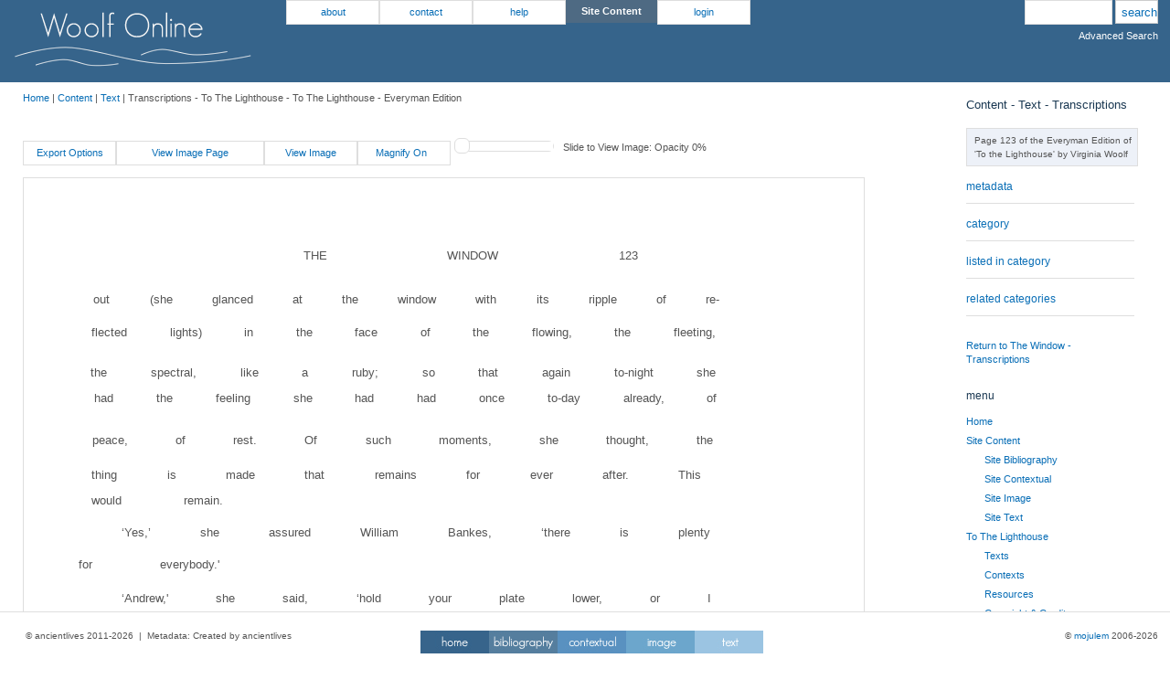

--- FILE ---
content_type: text/html
request_url: http://woolfonline.com/?node=content/text/transcriptions&project=1&parent=2&taxa=22&content=3920
body_size: 11050
content:

<!DOCTYPE html PUBLIC "-//W3C//DTD XHTML 1.0 Transitional//EN"
    "http://www.w3.org/TR/xhtml1/DTD/xhtml1-transitional.dtd">
<html xmlns="http://www.w3.org/1999/xhtml" lang="en" xml:lang="en">
<head>
    <title>mojulem - Woolf Online - Content - Text - Transcriptions</title>
    <meta http-equiv="Content-Type" content="text/html; charset=utf-8" />
    <meta http-equiv="X-UA-Compatible" content="IE=8" />
    <meta name="description" content="Woolf Online is a digital archive of Virginia Woolf's To the Lighthouse (1927)">
	<meta name="keywords" content="National Endowment for the Humanities, NEH">
	<meta name="author" content="Dr Nick Hayward">
    
	 <link href="assets/default/image.css" rel="stylesheet" type="text/css" media="screen" /><script type="text/javascript" src="assets/default/jquery-1.6.1.min.js"></script><script type="text/javascript" src="assets/default/jquery-rotate.js"></script><script type="text/javascript" src="assets/default/jquery-ui-1.8.5.custom.js"></script><script type="text/javascript" src="assets/default/jquery.ba-resize.min.js"></script><script type="text/javascript" src="assets/default/jquery.stretch.js"></script><script type="text/javascript" src="assets/default/jquery.tablesorter.js"></script><script type="text/javascript" src="assets/default/jquery.tablesorter.pager.js"></script><script type="text/javascript" src="assets/default/magnify.js"></script><script type="text/javascript" src="assets/default/mojulem-framework-default.js"></script><link href="assets/default/mojulem-framework-style.css" rel="stylesheet" type="text/css" media="screen" /><link href="assets/default/mojulem-framework.css" rel="stylesheet" type="text/css" media="screen" /><script type="text/javascript" src="assets/default/wz_jsgraphics.js"></script><link href="assets/ui/css/mojulem-framework-default/jquery-ui-1.8.5.custom.css" rel="stylesheet" type="text/css" media="screen" />	
</head>

<body>

<div id="container"  class="container_12">

<div id="header" class="header">

	<div id="logo" class="grid_2">
	<img src="assets/optional/images/woolf_logo1.png" alt="Woolf Online" title="Woolf Online" />	</div>
	<!--end of logo-->
	
	<div id="logo2" class="grid_2">
	<img src="assets/optional/images/woolf_logo2.png">
	</div>
	<!--end of logo2-->
	
		<div id="top_menu_left" class="grid_6 horizontal_menu">
	<ul><li><a title="about the site - further information" href="?node=about">about</a><ul><li><a title="site copyright provision and notice" href="?node=about/copyright">copyright</a></li><li><a title="how to cite Woolf Online" href="?node=about/cite_us">how to cite us</a></li><li><a title="Latest news for Woolf Online." href="?node=about/latest_news">latest news</a></li><li><a title="An overview and history of the Woolf Online project" href="?node=about/project_history">project history</a></li><li><a title="overview of project team and participants" href="?node=about/project_team">project team</a></li></ul></li><li><a title="contact details for the site" href="?node=contact">contact</a></li><li><a title="helpful information" href="?node=help">help</a><ul><li><a title="A quick overview of Woolf Online and its resources" href="?node=help/using_the_site">using the site</a></li><li><a title="User guide for Woolf Online." href="?node=help/user_guide">user guide</a></li></ul></li><li><b>site content</b><ul><li><a title="list all bibliographies for the site" href="?node=content/bibliography">site bibliography</a></li><li><a title="list all contextual content for the site" href="?node=content/contextual">site contextual</a></li><li><a title="list all image content, excluding contextual material, for the site" href="?node=content/image">site image</a></li><li><a title="list all text content, excluding contextual material, for the site" href="?node=content/text">site text</a></li></ul></li></ul>	<ul><li><a title="login page for user account" href="?node=login">login</a></li></ul>		</div>
		<!--end of menu_left-->
		
		<div id="search" class="grid_2">
<form id="search" name="input" action="?node=search_results" method="post">
<input class="search_query" type="text" title="use quotation marks to search for a specific phrase" name="search_query" />
<input class="search_submit" type="submit" value="search" />
</form>
<br/>
<ul>
<li id="adv_search"><a style="color:#ffffff;" href="?node=advanced_search" title="Use Advanced Search for further options">Advanced Search</a></li>
</ul>
</div>
<!--end of search-->

	</div>
	<!--end of header-->

<div class="clear">&nbsp;</div>

<div id="centre" class="grid_12 side_centre">

<div id="content" class="grid_10 node_content">

<div id="breadcrumbs" class="breadcrumbs">
<a href="./">Home</a>&nbsp;|&nbsp;<a href="?node=content">Content</a>&nbsp;|&nbsp;<a href="?node=content/text">Text</a>&nbsp;|&nbsp;Transcriptions&nbsp;-&nbsp;To The Lighthouse&nbsp;-&nbsp;To The Lighthouse&nbsp;-&nbsp;Everyman Edition</div>
<!--end of breadcrumbs -->

<div id="error" class="session_error">
<p>
</p>
</div>
<!-- end of error output -->

<script type="text/javascript" src="modules/plugins/text/text-viewer.js"></script><link href="modules/plugins/text/text-viewer.css" rel="stylesheet" type="text/css" media="screen" />   <p>&nbsp;</p><div class="horizontal_menu"><ul><li><a>Export Options</a><ul><li><a id="trans_export_html">HTML</a></li><li><a id="trans_export_txt">TXT</a></li><li><a id="trans_export_txt_notes">TXT without notes</a></li></ul></li><li><a style="width: 150px" target="_blank" title="Open image page in new window" href="?node=content/image/gallery&project=1&parent=2&taxa=22&content=1424">View Image Page</a></li><li><a id="imagelink" title="Show matching page image in modal window">View Image</a></li><li><a id="image_magnify" title="Magnify the page image">Magnify On&nbsp;&nbsp;</a></li></ul></div><span id="opacity" title="Move the slider to show the matching page image">Slide to View Image: Opacity 0%</span><span id="trans-slider" class="grid_3"></span><div class="break">&nbsp;</div>
	<div id="ocr">
	<div id="ocr_image">
	<div id="image_frame" class="zoom_off">
    <div id="image_viewer">
	<img src="files/3920.jpg" usemap="#ocrmap" realwidth="1254" realheight="2048"/>
	<map id="ocrmap" name="ocrmap">
	</map>
	</div>
	</div>
	</div><div id="ocr_trans" filename="TTL-E_126"><div class="ocr_page" bbox="0 0 1254 2048; image TTL-E_126.jpg"><span class="ocr_line" bbox="405.7058924025848 109.21006697967273 1078.3697579488035 147.8487224418576" id="box0" original="box0">THE WINDOW 123</span><span class="ocr_line" bbox="92 174 1081 220" id="box1" original="box1">out (she glanced at the window with its ripple of re-</span><span class="ocr_line" bbox="89 224 1079 268" id="box2" original="box2">flected lights) in the face of the flowing, the fleeting,</span><span class="ocr_line" bbox="87.81512270053895 283.0573783041048 1081.8823495912952 328.7212438503233" id="box3" original="box3">the spectral, like a ruby; so that again to-night she</span><span class="ocr_line" bbox="93.08403026356416 321.7226720216895 1081.8823495912952 374.4117476519416" id="box4" original="box4">had the feeling she had had once to-day already, of</span><span class="ocr_line" bbox="91.32772774255577 384.94956277799207 1083.6386521123036 425.3445207611853" id="box5" original="box5">peace, of rest. Of such moments, she thought, the</span><span class="ocr_line" bbox="89.57142522154736 435.88233588723574 1069.5882319442364 467.495781265387" id="box6" original="box6">thing is made that remains for ever after. This</span><span class="ocr_line" bbox="89.57142522154736 474.52093775132124 372.3361311039003 520.1848032975397" id="box7" original="box7">would remain.</span><p class="ocr_par"></p><span class="ocr_line" bbox="135 522 1082 564" id="box8" original="box8">‘Yes,’ she assured William Bankes, ‘there is plenty</span><span class="ocr_line" bbox="70 570 375 618" id="box9" original="box9">for everybody.'</span><span class="ocr_line" bbox="135 621 1081 663" id="box10" original="box10">‘Andrew,' she said, ‘hold your plate lower, or I</span><span class="ocr_line" bbox="74 671 1082 717" id="box11" original="box11">shall spill it.’ (The Bœuf en Daube was a perfect</span><span class="ocr_line" bbox="79 720 1080 764" id="box12" original="box12">triumph.) Here, she felt, putting the spoon down,</span><span class="ocr_line" bbox="68 768 1080 816" id="box13" original="box13">was the still space that lies about the heart of things,</span><span class="ocr_line" bbox="53 806 1083 868" id="box14" original="box14">where one could move or rest; could wait now (they</span><span class="ocr_line" bbox="40 865 1083 920" id="box15" original="box15">were all helped) listening; could then, like a hawk</span><span class="ocr_line" bbox="51 905 1082 968" id="box16" original="box16">which lapses suddenly from its high station, flaunt</span><span class="ocr_line" bbox="59 965 1082 1018" id="box17" original="box17">and sink on laughter easily, resting her whole weight</span><span class="ocr_line" bbox="86.05882017953056 1027.7296606111927 1090.6638621963373 1062.8557110313607" id="box18" original="box18">upon what at the other end of the table her husband</span><span class="ocr_line" bbox="64 1066 1082 1112" id="box19" original="box19">was saying about the square root of one thousand</span><span class="ocr_line" bbox="80.78991261650535 1122.5966350010463 1083.6386521123036 1164.747895505248" id="box20" original="box20">two hundred and fifty-three, which happened to be</span><span class="ocr_line" bbox="91.32772774255577 1171.7731055892816 737.6470554736483 1217.4369711355" id="box21" original="box21">the number on his railway ticket.</span><h3><p class="ocr_par"></p><span class="ocr_line" bbox="132 1215 1082 1257" id="box22" original="box22">What did it all mean? To this day she had no</span></h3><h3><span class="ocr_line" bbox="61 1252 1082 1312" id="box23" original="box23">notion. A square root? What was that? Her</span></h3><h3><span class="ocr_line" bbox="66 1309 1082 1378" id="box24" original="box24">sons knew. She leant on them; on cubes and square</span></h3><span class="ocr_line" bbox="96.59663530558097 1377.2604335496405 1076.61344202827 1428.1932066588843" id="box25" original="box25">roots; that was what they were talking about now;</span><span class="ocr_line" bbox="77.25069611813842 1431.6792806417 1092.3935532609955 1477.3431461879184" id="box26" original="box26">on Voltaire and Madame de Staël; on the character</span><span class="ocr_line" bbox="91.32772774255577 1472.0743190220423 1087.1512571543203 1526.5196971733028" id="box27" original="box27">of Napoleon; on the French system of land tenure;</span><h3><span class="ocr_line" bbox="96.59663530558097 1514.252110585445 1076.61344202827 1561.672278652672" id="box28" original="box28">on Lord Rosebery; on Creevey’s Memoirs: she let it</span></h3><h3><span class="ocr_line" bbox="60 1560 1082 1611" id="box29" original="box29">uphold her and sustain her, this admirable fabric of</span></h3><span class="ocr_line" bbox="91.32772774255577 1610.8487492409072 1083.6386521123036 1654.7563122661172" id="box30" original="box30">the masculine intelligence, which ran up and down,</span><span class="ocr_line" bbox="111 1664 1082 1714" id="box31" original="box31">crossed this way and that, like iron girders spanning</span><span class="ocr_line" bbox="94.84033278457257 1717.956671963219 1087.1512571543205 1765.376840030446" id="box32" original="box32">the swaying fabric, upholding the world, so that she</span><span class="ocr_line" bbox="84.30251765852215 1774.1849372927882 1087.1512571543205 1818.0925003179982" id="box33" original="box33">could trust herself to it utterly, even shut her eyes,</span></div></div></div><div id="new_trans"></div><div id="magnify">
		<div id="mag_box">
    	</div>
    	<div id="mag_viewer">
    	<div id="zoom_image2" class="zoom_image2">
    	<img src="files/images/TTL-E_126.jpg" />
    	</div>
    	</div>

    	</div>
		<!-- end of magnify --><div id="note_window"><a class="note_close" id="note_close" title="Close current window">Close</a><div id="note_content"></div></div><div id="imagewindow" title="Drag here / Resize in the lower right corner"><img src="files/images/TTL-E_126.jpg" /></div><div id="parallelwindow" title="Page 123 of the Everyman Edition of 'To the Lighthouse' by Virginia Woolf"><div id="parallel_text" class="grid_6"></div><div id="parallel_image" class="grid_6">
<img src="files/images/TTL-E_126.jpg" />
	</div><div id="parallel_block"></div></div><div class="break">&nbsp;</div><div id="note_window"><a class="note_close" id="note_close" title="Close current window">Close</a><div id="note_content"></div></div><div class="break">&nbsp;</div><div id="hidden-resizer" style="visibility: hidden"></div><div id="trans_export_window"><div id="trans_export_content"></div></div><form id="export_form_html" method="post" action="modules/plugins/text-editor/export-html.inc.php">
    	<input type="hidden" id="exporthtmlname" name="exporthtmlname" />
    	<input type="hidden" id="exporthtmltrans" name="exporthtmltrans" />
		</form><form id="export_form_txt" method="post" action="modules/plugins/text-editor/export-txt.inc.php">
    	<input type="hidden" id="exporttxtname" name="exporttxtname" />
    	<input type="hidden" id="exporttxttrans" name="exporttxttrans" />
		</form><div id="trans_html"></div>
<div class="clear">&nbsp;</div>

</div>
<!-- end of node content -->

<div id="sidebar_right" class="grid_2">

<h4>Content - Text - Transcriptions</h4>
<div class="sidebar_message">
<div class="node_message">Page 123 of the Everyman Edition of 'To the Lighthouse' by Virginia Woolf</div></div>
<div id="taxa_metadata" class="sidebar_details"><div class="sidebar_items"><ul></ul></div><div id="other_taxa" class="sidebar_inline"><h5><a class="expand" title="metadata details">metadata</a></h5><div class="hidden_details"><ul><li>title: Page 123</li><li>subject: fiction</li><li>source: Print Edition</li><li>author: Virginia Woolf</li><li>publisher: J. M. Dent & Sons LTD</li><li>rights holder: Woolf Online</li><li>date: 1952</li><li>format: text/plain</li><li>provenance: Woolf Online</li></ul></div></div><h5><a class="expand" title="category details">category</a></h5><div class="hidden_details"><ul><li>project: <a title="list all content for To The Lighthouse" href="?node=content&project=1">To The Lighthouse</a></li><li>root: <a title="list all Text content for To The Lighthouse" href="?node=content/text&project=1">Text</a>&nbsp;<a class="expand" title="Further details">+</a></li><div class="hidden_details small_details">Includes texts of the novel, contexts and resources</div><li>subset: <a title="list all Text Transcriptions content for To The Lighthouse" href="?node=content/text/transcriptions&project=1">Transcriptions</a>&nbsp;<a class="expand" title="Further details">+</a></li><div class="hidden_details small_details">transcribed material</div><li>parent: <a href="?node=content&project=1&taxa=2" title="list all content for To The Lighthouse - To The Lighthouse">To The Lighthouse</a>&nbsp;<a class="expand" title="Further details">+</a></li><div class="hidden_details small_details">a novel by Virginia Woolf</div><li>name: <a href="?node=content&project=1&taxa=22" title="list all content for To The Lighthouse - Everyman Edition">Everyman Edition</a>&nbsp;<a class="expand" title="Further details">+</a></li><div class="hidden_details small_details">Everyman edition printed text of To the Lighthouse</div></ul></div></div><div id="other_taxa" class="sidebar_inline"><h5><a class="expand" title="listed in the following category">listed in category</a></h5><div class="hidden_details"><ul><li><a title="show content for To the Lighthouse - Everyman Edition" href="?node=content/text/transcriptions&project=1&parent=2&taxa=22">To the Lighthouse - Everyman Edition</a></li><li><a title="show content for Everyman Edition - The Window" href="?node=content/text/transcriptions&project=1&parent=22&taxa=24">Everyman Edition - The Window</a></li></ul></div></div><div id="related_taxa" class="sidebar_inline"><h5><a class="expand" title="related category information">related categories</a></h5><div class="hidden_details"><ul><li><a href="?node=content&project=1&taxa=57" title="list all content for To The Lighthouse - A Sketch Of The Past">A Sketch Of The Past</a>&nbsp;</li><li><a href="?node=content&project=1&taxa=23" title="list all content for To The Lighthouse - Albatross Edition">Albatross Edition</a>&nbsp;</li><li><a href="?node=content&project=1&taxa=6" title="list all content for To The Lighthouse - Berg Materials">Berg Materials</a>&nbsp;</li><li><a href="?node=content&project=1&taxa=60" title="list all content for To The Lighthouse - Commerce - Le Temps Passe">Commerce - Le Temps Passe</a>&nbsp;</li><li><a href="?node=content&project=1&taxa=37" title="list all content for To The Lighthouse - Cornwall">Cornwall</a>&nbsp;</li><li><a href="?node=content&project=1&taxa=41" title="list all content for To The Lighthouse - Diaries">Diaries</a>&nbsp;</li><li><a href="?node=content&project=1&taxa=45" title="list all content for To The Lighthouse - Essays">Essays</a>&nbsp;</li><li><a href="?node=content&project=1&taxa=22" title="list all content for To The Lighthouse - Everyman Edition">Everyman Edition</a>&nbsp;</li><li><a href="?node=content&project=1&taxa=20" title="list all content for To The Lighthouse - GB 1st Edition">GB 1st Edition</a>&nbsp;</li><li><a href="?node=content&project=1&taxa=62" title="list all content for To The Lighthouse - Interviews">Interviews</a>&nbsp;</li><li><a href="?node=content&project=1&taxa=56" title="list all content for To The Lighthouse - Journals">Journals</a>&nbsp;</li><li><a href="?node=content&project=1&taxa=48" title="list all content for To The Lighthouse - Letters">Letters</a>&nbsp;</li><li><a href="?node=content&project=1&taxa=31" title="list all content for To The Lighthouse - Newspapers">Newspapers</a>&nbsp;</li><li><a href="?node=content&project=1&taxa=53" title="list all content for To The Lighthouse - Periodicals">Periodicals</a>&nbsp;</li><li><a href="?node=content&project=1&taxa=18" title="list all content for To The Lighthouse - Proofs">Proofs</a>&nbsp;</li><li><a href="?node=content&project=1&taxa=52" title="list all content for To The Lighthouse - Reviews">Reviews</a>&nbsp;</li><li><a href="?node=content&project=1&taxa=39" title="list all content for To The Lighthouse - Stephen Family">Stephen Family</a>&nbsp;</li><li><a href="?node=content&project=1&taxa=61" title="list all content for To The Lighthouse - TTL Bibliography">TTL Bibliography</a>&nbsp;</li><li><a href="?node=content&project=1&taxa=17" title="list all content for To The Lighthouse - Typescript">Typescript</a>&nbsp;</li><li><a href="?node=content&project=1&taxa=21" title="list all content for To The Lighthouse - Uniform Edition">Uniform Edition</a>&nbsp;</li><li><a href="?node=content&project=1&taxa=19" title="list all content for To The Lighthouse - USA 1st Edition">USA 1st Edition</a>&nbsp;</li></ul></div></div><div class="return_address"><a href="?node=content/text/transcriptions&project=1&parent=2&taxa=22" title="Return to The Window - Transcriptions">Return to The Window - Transcriptions</a></div><div id="main_menu_right" class="vertical_menu">
<h5>menu</h5><ul><li><a title="Return to the home page of Woolf Online" href="./">Home</a></li><li><a title="list all content for the site" href="?node=content">Site Content</a></li><ul class="vertical_submenu"><li><a title="list all bibliographies for the site" href="?node=content/bibliography">Site Bibliography</a></li><li><a title="list all contextual content for the site" href="?node=content/contextual">Site Contextual</a></li><li><a title="list all image content, excluding contextual material, for the site" href="?node=content/image">Site Image</a></li><li><a title="list all text content, excluding contextual material, for the site" href="?node=content/text">Site Text</a></li></ul><li><a title="list all content for To the Lighthouse" href="?node=content&project=1">To The Lighthouse</a></li><ul class="vertical_submenu"><li><a class="expand" title="Show more links">Texts</a></li><div class="hidden_details"><li><a title="list all content for To The Lighthouse - Draft" href="?node=content&project=1&taxa=6">Berg Materials</a>&nbsp;<a class="expand" title="Show more links">+</a></li><ul class="vertical_submenu_hidden"><li><a title="Draft Notes for Writing for 'To the Lighthouse'" href="?node=content/image/gallery&project=1&parent=6&taxa=16">Notes For Writing</a></li><li><a title="Virginia Woolf's Draft Notebook I for 'To the Lighthouse'" href="?node=content/image/gallery&project=1&parent=6&taxa=13">Notebook I</a></li><li><a title="Virginia Woolf's Draft Notebook II for 'To the Lighthouse'" href="?node=content/image/gallery&project=1&parent=6&taxa=14">Notebook II</a></li><li><a title="Virginia Woolf's Draft Notebook III for 'To the Lighthouse'" href="?node=content/image/gallery&project=1&parent=6&taxa=15">Notebook III</a></li></ul><li><a title="list all content for To The Lighthouse - Typescript" href="?node=content&project=1&taxa=17">Typescript Of Time Passes</a></li><li><a title="French translation by Charles Mauron in Commerce." href="?node=content/image/gallery&project=1&parent=60&taxa=25">Le Temps Passe</a></li><li><a title="list all content for To The Lighthouse - Proofs" href="?node=content&project=1&taxa=18">Proofs</a>&nbsp;<a class="expand" title="Show more links">+</a></li><ul class="vertical_submenu_hidden"><li><a title="First Page Proofs, marked by VW, sent to Harcourt Brace; housed in the Mortimer Rare Book Room, Neilson Library at Smith College" href="?node=content/image/gallery&project=1&parent=2&taxa=18">Complete Set</a></li><li><a title="Second copy of Proofs, gatherings S - U; marked by VW; sent to Harcourt Brace; housed in the Mortimer Rare Book Room, Neilson Library, Smith College." href="?node=content/image/gallery&project=1&parent=18&taxa=27">Second Copy Gatherings S-U</a></li></ul><li><a title="list all content for To the Lighthouse - USA 1st Edition" href="?node=content&project=1&taxa=19">USA 1st Edition</a></li><li><a title="list all content for To the Lighthouse - GB 1st Edition" href="?node=content&project=1&taxa=20">GB 1st Edition</a></li><li><a title="uniform edition printed text" href="?node=content&project=1&taxa=21">Uniform Edition</a></li><li><a title="everyman edition printed text" href="?node=content&project=1&taxa=22">Everyman Edition</a></li><li><a title="albatross edition printed text" href="?node=content&project=1&taxa=23">Albatross Edition</a></li></div><li><a class="expand" title="Show more links">Contexts</a></li><div class="hidden_details"><li><a title="The Composition, Revision, Printing and Publication of To the Lighthouse (Hussey & Shillingsburg) " href="?node=content/contextual/transcriptions&project=1&parent=45&taxa=47&content=6955&pos=3">Composition, Revision, Printing...</a></li><li><a title="view the Time Passes pilot site created 2006-2008" href="?node=time_passes_pilot">Time Passes Pilot Site</a></li><li><a title="Contract agreement for Albatross edition" href="?node=content/image/gallery&project=1&parent=2&taxa=6&content=743&pos=406">Contract For Albatross Edition</a></li><li><a title="Various images from Cornwall" href="?node=content/contextual/gallery&project=1&parent=2&taxa=37">Cornwall Gallery</a></li><li><a title="Extracts from Virginia Woolf's 1905 journal" href="?node=content/contextual/transcriptions&project=1&parent=56&taxa=50">Cornwall 1905 Journal</a></li><li><a title="Dial advert for To the Lighthouse" href="?node=content/image/gallery&project=1&parent=2&taxa=6&content=744&pos=407">Dial Ad For To The Lighthouse</a></li><li><a title="Diary entries by Virginia Woolf" href="?node=content/contextual/transcriptions&project=1&parent=41&taxa=42">Diary Entries By VW</a>&nbsp;<a class="expand" title="Show more links">+</a></li><ul class="vertical_submenu_hidden"><li><a title="Headnotes for the contextual material 'Diary Entries'" href="?node=diary_overview">Diary Entries - Overview</a></li><li><a title="Virginia Woolf diary entry for Tuesday 6th January 1925" href="?node=content/contextual/transcriptions&project=1&parent=41&taxa=42&content=6297&pos=1">6th January 1925</a></li><li><a title="Virginia Woolf diary entry for Thursday 14th May 1925" href="?node=content/contextual/transcriptions&project=1&parent=41&taxa=42&content=6298&pos=2">14th May 1925</a></li><li><a title="Virginia Woolf diary entry for Sunday 14th June 1925" href="?node=content/contextual/transcriptions&project=1&parent=41&taxa=42&content=6299&pos=3">14th June 1925</a></li><li><a title="Virginia Woolf diary entry for Saturday 27th June 1925" href="?node=content/contextual/transcriptions&project=1&parent=41&taxa=42&content=6300&pos=4">27th June 1925</a></li><li><a title="Virginia Woolf diary entry for Monday 20th July 1925" href="?node=content/contextual/transcriptions&project=1&parent=41&taxa=42&content=6301&pos=5">20th July 1925</a></li><li><a title="Virginia Woolf diary entry for Thursday 30th July 1925" href="?node=content/contextual/transcriptions&project=1&parent=41&taxa=42&content=6302&pos=6">30th July 1925</a></li><li><a title="Virginia Woolf diary entry for Saturday 5th September 1925" href="?node=content/contextual/transcriptions&project=1&parent=41&taxa=42&content=6303&pos=7">5th September 1925</a></li><li><a title="Virginia Woolf diary entry for Monday 8th September 1926" href="?node=content/contextual/transcriptions&project=1&parent=41&taxa=42&content=6305&pos=9">8th February 1926</a></li><li><a title="Virginia Woolf diary entry for Tuesday 23rd February 1926" href="?node=content/contextual/transcriptions&project=1&parent=41&taxa=42&content=6306&pos=10">23rd February 1926</a></li><li><a title="Virginia Woolf diary entry for Saturday 27th March 1926" href="?node=content/contextual/transcriptions&project=1&parent=41&taxa=42&content=6307&pos=11">27th March 1926</a></li><li><a title="Virginia Woolf diary entry for Friday 30th April 1926" href="?node=content/contextual/transcriptions&project=1&parent=41&taxa=42&content=6309&pos=13">30th April 1926</a></li><li><a title="Virginia Woolf diary entry for Wednesday 5th May 1926" href="?node=content/contextual/transcriptions&project=1&parent=41&taxa=42&content=6310&pos=14">5th May 1926</a></li><li><a title="Virginia Woolf diary entry for Thursday 6th May 1926" href="?node=content/contextual/transcriptions&project=1&parent=41&taxa=42&content=6311&pos=15">6th May 1926</a></li><li><a title="Virginia Woolf diary entry for Friday 7th May 1926" href="?node=content/contextual/transcriptions&project=1&parent=41&taxa=42&content=6312&pos=16">7th May 1926</a></li><li><a title="Virginia Woolf diary entry for Sunday 9th May 1926" href="?node=content/contextual/transcriptions&project=1&parent=41&taxa=42&content=6313&pos=17">9th May 1926</a></li><li><a title="Virginia Woolf diary entry for Monday 10th May 1926" href="?node=content/contextual/transcriptions&project=1&parent=41&taxa=42&content=6314&pos=18">10th May 1926</a></li><li><a title="Virginia Woolf diary entry for Tuesday 11th May 1926" href="?node=content/contextual/transcriptions&project=1&parent=41&taxa=42&content=6315&pos=19">11th May 1926</a></li><li><a title="Virginia Woolf diary entry for Wednesday 12th May 1926" href="?node=content/contextual/transcriptions&project=1&parent=41&taxa=42&content=6316&pos=20">12th May 1926</a></li><li><a title="Virginia Woolf diary entry for Thursday 13th May 1926" href="?node=content/contextual/transcriptions&project=1&parent=41&taxa=42&content=6317&pos=21">13th May 1926</a></li><li><a title="Virginia Woolf diary entry for Thursday 20th May 1926" href="?node=content/contextual/transcriptions&project=1&parent=41&taxa=42&content=6318&pos=22">20th May 1926</a></li><li><a title="Virginia Woolf diary entry for Tuesday 25th May 1926" href="?node=content/contextual/transcriptions&project=1&parent=41&taxa=42&content=6319&pos=23">25th May 1926</a></li><li><a title="Virginia Woolf diary entry for Wednesday 9th June 1926" href="?node=content/contextual/transcriptions&project=1&parent=41&taxa=42&content=6320&pos=24">9th June 1926</a></li><li><a title="Virginia Woolf diary entry for Thursday 22nd July 1926" href="?node=content/contextual/transcriptions&project=1&parent=41&taxa=42&content=6321&pos=25">22nd July 1926</a></li><li><a title="Virginia Woolf diary entry for Saturday 31st July 1926" href="?node=content/contextual/transcriptions&project=1&parent=41&taxa=42&content=6322&pos=26">31st July 1926</a></li><li><a title="Virginia Woolf diary entry for Sunday 5th September 1926" href="?node=content/contextual/transcriptions&project=1&parent=41&taxa=42&content=6323&pos=27">5th September 1926</a></li><li><a title="Virginia Woolf diary entry for Monday 13th September 1926" href="?node=content/contextual/transcriptions&project=1&parent=41&taxa=42&content=6324&pos=28">13th September 1926</a></li><li><a title="Virginia Woolf diary entry for Tuesday 28th October 1926" href="?node=content/contextual/transcriptions&project=1&parent=41&taxa=42&content=6325&pos=29">30th October 1926</a></li><li><a title="Virginia Woolf diary entry for Tuesday 23rd November 1926" href="?node=content/contextual/transcriptions&project=1&parent=41&taxa=42&content=6326&pos=30">23rd November 1926</a></li><li><a title="Virginia Woolf diary entry for Saturday 11th December 1926" href="?node=content/contextual/transcriptions&project=1&parent=41&taxa=42&content=6327&pos=31">11th December 1926</a></li><li><a title="Virginia Woolf diary entry for Friday 14th January 1927" href="?node=content/contextual/transcriptions&project=1&parent=41&taxa=42&content=6328&pos=32">14th January 1927</a></li><li><a title="Virginia Woolf diary entry for Saturday 12th February 1927" href="?node=content/contextual/transcriptions&project=1&parent=41&taxa=42&content=6329&pos=33">12th February 1927</a></li><li><a title="Virginia Woolf diary entry for Monday 28th February 1927" href="?node=content/contextual/transcriptions&project=1&parent=41&taxa=42&content=6330&pos=34">28th February 1927</a></li><li><a title="Virginia Woolf diary entry for Monday 21st March 1927" href="?node=content/contextual/transcriptions&project=1&parent=41&taxa=42&content=6331&pos=35">21st March 1927</a></li><li><a title="Virginia Woolf diary entry for Thursday 5th May 1927" href="?node=content/contextual/transcriptions&project=1&parent=41&taxa=42&content=6332&pos=36">5th May 1927</a></li><li><a title="Virginia Woolf diary entry for Thursday 23rd June 1927" href="?node=content/contextual/transcriptions&project=1&parent=41&taxa=42&content=6335&pos=39">23rd June 1927</a></li><li><a title="Virginia Woolf diary entry for Monday 25th November 1929" href="?node=content/contextual/transcriptions&project=1&parent=41&taxa=42&content=6336&pos=40">25th November 1929</a></li></ul><li><a title="Essays written by Virginia Woolf" href="?node=content/contextual/gallery&project=1&parent=45&taxa=46">Essays Written By VW</a>&nbsp;<a class="expand" title="Show more links">+</a></li><ul class="vertical_submenu_hidden"><li><a title="Headnotes for the contextual material 'Essays'" href="?node=essays_overview">Essays - Overview</a></li><li><a title="The Cinema by Virginia Woolf" href="?node=content/contextual/gallery&project=1&parent=45&taxa=46&content=6271&pos=60">The Cinema</a></li><li><a title="Impassioned Prose by Virginia Woolf" href="?node=content/contextual/transcriptions&project=1&parent=45&taxa=46&content=5844&pos=1">Impassioned Prose</a></li><li><a title="David Copperfield by Virginia Woolf, The Nation and the Athenaeum, 22nd August 1925." href="?node=content/contextual/gallery&project=1&parent=45&taxa=46&content=6155&pos=2">David Copperfield</a></li><li><a title="Swift's Journal to Stella by Virginia Woolf, The Times Literary Supplement, Thursday 24th September 1925." href="?node=content/contextual/gallery&project=1&parent=45&taxa=46&content=6274&pos=63">Swift's Journal To Stella</a></li><li><a title="Sterne's Ghost by Virginia Woolf, Page 207, The Nation and the Athenaeum, 7th November 1927." href="?node=content/contextual/gallery&project=1&parent=45&taxa=46&content=6159&pos=4">Sterne's Ghost</a></li><li><a title="On Being Ill by Virginia Woolf, The New Criterion, January 1926." href="?node=content/contextual/gallery&project=1&parent=45&taxa=46&content=6211&pos=30">On Being Ill</a></li><li><a title="Robinson Crusoe by Virginia Woolf, The Nation and The Athenaeum, 6th February 1926." href="?node=content/contextual/gallery&project=1&parent=45&taxa=46&content=6239&pos=44">Robinson Crusoe</a></li><li><a title="The Life of John Mytton by Virginia Woolf, Vogue, March 1926." href="?node=content/contextual/gallery&project=1&parent=45&taxa=46&content=6278&pos=65">Life Of John Mytton</a></li><li><a title="How should one read a book? by Virginia Woolf, Yale Review, October 1926. Lecture was delivered on January 30th 1926." href="?node=content/contextual/gallery&project=1&parent=45&taxa=46&content=6165&pos=7">How Should One Read A Book?</a></li><li><a title="Street Haunting: A London Adventure by Virginia Woolf, The Yale Review, October 1927." href="?node=content/contextual/gallery&project=1&parent=45&taxa=46&content=6243&pos=46">Street Haunting</a></li><li><a title="An Essay in Criticism by Virginia Woolf, NY Herald Tribune, Sunday 9th October 1927." href="?node=content/contextual/gallery&project=1&parent=45&taxa=46&content=6151&pos=0">An Essay In Criticism</a></li><li><a title="Is Fiction An Art by Virginia Woolf, New York Herald Tribune, Sunday 6th October 1927." href="?node=content/contextual/gallery&project=1&parent=45&taxa=46&content=6191&pos=20">Is Fiction An Art?</a></li><li><a title="The Novels of E. M. Forster by Virginia Woolf, Atlantic Monthly, November 1927." href="?node=content/contextual/gallery&project=1&parent=45&taxa=46&content=6197&pos=23">Novels Of E. M. Forster</a></li><li><a title="Introduction to Victorian Photographs of Famous Men & Fair Women by Julia Margaret Cameron, Virginia Woolf, Harcourt Brace and Company, 1926. US Printing." href="?node=content/contextual/transcriptions&project=1&parent=45&taxa=46&content=6282&pos=66">Julia Margaret Cameron</a></li></ul><li><a title="Letters from Virginia Woolf" href="?node=content/contextual/transcriptions&project=1&parent=48&taxa=49">Letters From VW</a>&nbsp;<a class="expand" title="Show more links">+</a></li><ul class="vertical_submenu_hidden"><li><a title="Headnotes for the contextual material 'Letters'" href="?node=letters_overview">Letters - Overview</a></li><li><a title="Virginia Woolf letter to Vita Sackville-West dated Saturday 9th January 1926." href="?node=content/contextual/transcriptions&project=1&parent=48&taxa=49&content=6337&pos=0">9th January 1926</a></li><li><a title="Virginia Woolf letter to Vita Sackville-West dated Saturday 15th January 1926." href="?node=content/contextual/transcriptions&project=1&parent=48&taxa=49&content=6338&pos=1">15th January 1926</a></li><li><a title="Virginia Woolf letter to Vita Sackville-West dated Tuesday 26th January 1926." href="?node=content/contextual/transcriptions&project=1&parent=48&taxa=49&content=6339&pos=2">26th January 1926</a></li><li><a title="Virginia Woolf letter to Vita Sackville-West dated Sunday 31st January 1926." href="?node=content/contextual/transcriptions&project=1&parent=48&taxa=49&content=6340&pos=3">31st January 1926</a></li><li><a title="Virginia Woolf letter to Vita Sackville-West dated 3rd February 1926" href="?node=content/contextual/transcriptions&project=1&parent=48&taxa=49&content=6341&pos=4">3rd February 1926</a></li><li><a title="Virginia Woolf letter to Vita Sackville-West dated 17th February 1926." href="?node=content/contextual/transcriptions&project=1&parent=48&taxa=49&content=6342&pos=5">17th February 1926</a></li><li><a title="Virginia Woolf letter to Vita Sackville-West dated 1st March 1926." href="?node=content/contextual/transcriptions&project=1&parent=48&taxa=49&content=6343&pos=6">1st March 1926</a></li><li><a title="Virginia Woolf letter to Vita Sackville-West dated 16th March 1926." href="?node=content/contextual/transcriptions&project=1&parent=48&taxa=49&content=6344&pos=7">16th March 1926</a></li><li><a title="Virginia Woolf letter to Edward Sackville-West dated 15th May 1926." href="?node=content/contextual/transcriptions&project=1&parent=48&taxa=49&content=6357&pos=10">15th May 1926</a></li><li><a title="Virginia Woolf letter to Vita Sackville-West dated 18th June 1926." href="?node=content/contextual/transcriptions&project=1&parent=48&taxa=49&content=6362&pos=15">18th June 1926</a></li><li><a title="Virginia Woolf letter to Gerald Brenan dated 3rd October 1926." href="?node=content/contextual/transcriptions&project=1&parent=48&taxa=49&content=6363&pos=16">3rd October 1926</a></li><li><a title="A letter from Virginia Woolf to Charles Mauron, dated 19th October 1926." href="?node=content/contextual/transcriptions&project=1&parent=48&taxa=49&content=6364&pos=17">19th October 1926</a></li><li><a title="Virginia Woolf letter to Vanessa Bell dated 29th December 1926." href="?node=content/contextual/transcriptions&project=1&parent=48&taxa=49&content=6366&pos=19">29th December 1926</a></li><li><a title="Virginia Woolf letter to Vita Sackville-West dated Friday 18th February 1927." href="?node=content/contextual/transcriptions&project=1&parent=48&taxa=49&content=6367&pos=20">18th February 1927</a></li><li><a title="A letter from Virginia Woolf to Charles Mauron, dated 27th March 1927." href="?node=content/contextual/transcriptions&project=1&parent=48&taxa=49&content=6368&pos=21">27th March 1927</a></li><li><a title="Virginia Woolf letter to Vanessa Bell dated Sunday 8th May 1927." href="?node=content/contextual/transcriptions&project=1&parent=48&taxa=49&content=6369&pos=22">8th May 1927</a></li><li><a title="Virginia Woolf letter to Vita Sackville-West dated Friday 13th May 1927." href="?node=content/contextual/transcriptions&project=1&parent=48&taxa=49&content=6370&pos=23">13th May 1927</a></li><li><a title="Virginia Woolf letter to Charles Sanger dated 17th May 1927." href="?node=content/contextual/transcriptions&project=1&parent=48&taxa=49&content=6371&pos=24">17th May 1927</a></li><li><a title="Virginia Woolf letter to Vanessa Bell dated Sunday 22nd May 1927." href="?node=content/contextual/transcriptions&project=1&parent=48&taxa=49&content=6372&pos=25">22nd May 1927</a></li><li><a title="Virginia Woolf letter to Vanessa Bell dated 25th May 1927." href="?node=content/contextual/transcriptions&project=1&parent=48&taxa=49&content=6373&pos=26">25th May 1927</a></li><li><a title="Virginia Woolf letter to Roger Fry dated 27th May 1927." href="?node=content/contextual/transcriptions&project=1&parent=48&taxa=49&content=6374&pos=27">27th May 1927</a></li><li><a title="Virginia Woolf letter to Clive Bell dated Saturday 21st January 1928." href="?node=content/contextual/transcriptions&project=1&parent=48&taxa=49&content=6375&pos=28">21st January 1928</a></li><li><a title="Virginia Woolf letter to Vita Sackville-West dated 20th March 1928." href="?node=content/contextual/transcriptions&project=1&parent=48&taxa=49&content=6376&pos=29">20th March 1928</a></li><li><a title="Virginia Woolf letter to Donald Brace dated 9th October 1937." href="?node=content/contextual/transcriptions&project=1&parent=48&taxa=49&content=6377&pos=30">9th October 1937</a></li><li><a title="Virginia Woolf letter to J. M. Dent dated 25th June 1938." href="?node=content/contextual/transcriptions&project=1&parent=48&taxa=49&content=6378&pos=31">25th June 1938</a></li></ul><li><a title="Reviews of To the Lighthouse" href="?node=content/contextual/gallery&project=1&parent=2&taxa=52">Reviews Of To The Lighthouse</a>&nbsp;<a class="expand" title="Show more links">+</a></li><ul class="vertical_submenu_hidden"><li><a title="A Method and a Marvel, The Bookman, July 1927." href="?node=content/contextual/gallery&project=1&parent=2&taxa=52&content=6007&pos=33">A Method And A Marvel</a></li><li><a title="An Allegorical Novel by Francis Brown, Daily Herald, 23rd May 1927." href="?node=content/contextual/gallery&project=1&parent=31&taxa=52&content=6028&pos=19">An Allegorical Novel</a></li><li><a title="Review of To the Lighthouse, Country Life, 21st May 1927." href="?node=content/contextual/gallery&project=1&parent=2&taxa=52&content=6143&pos=106">Country Life</a></li><li><a title="Review of To the Lighthouse, Daily Telegraph, 27th May 1927." href="?node=content/contextual/gallery&project=1&parent=2&taxa=52&content=6031&pos=47">Daily Telegraph</a></li><li><a title="Delightful Fiction by Olive Heseltine, Time and Tide, 17th June 1927. This is a partial review." href="?node=content/contextual/gallery&project=1&parent=2&taxa=52&content=6059&pos=62">Delightful Fiction</a></li><li><a title="Done in the Round by Mary Ross, The Nation, 20th July 1927." href="?node=content/contextual/gallery&project=1&parent=2&taxa=52&content=6086&pos=76">Done In The Round</a></li><li><a title="Review of To the Lighthouse by John Sydenham, Empire Review, July 1927." href="?node=content/contextual/gallery&project=1&parent=2&taxa=52&content=6127&pos=97">Empire Review</a></li><li><a title="Family Life and Tyranny, Birmingham Post Family Life, 20th May 1927" href="?node=content/contextual/gallery&project=1&parent=2&taxa=52&content=6017&pos=39">Family Life & Tyranny</a></li><li><a title="Edwin Muir review in Nation and Athenaeum, July 1927." href="?node=content/contextual/gallery&project=1&parent=2&taxa=52&content=5897&pos=14">Fiction</a></li><li><a title="Review of To the Lighthouse, The Irish Times, Friday 27th May 1927." href="?node=content/contextual/gallery&project=1&parent=2&taxa=52&content=6135&pos=101">Irish Times</a></li><li><a title="Review of To the Lighthouse by Edward Shanks, London Mercury, July 1927." href="?node=content/contextual/gallery&project=1&parent=2&taxa=52&content=6121&pos=94">London Mercury</a></li><li><a title="Lyrical Fiction, Glasgow Herald, 26th May 1927. Reproduced with the permission of Herald & Times Group." href="?node=content/contextual/gallery&project=1&parent=2&taxa=52&content=6057&pos=61">Lyrical Fiction</a></li><li><a title="Mr Chesterton and Others by Gerald Gould, The Observer, 15th May 1927." href="?node=content/contextual/gallery&project=1&parent=2&taxa=52&content=6055&pos=60">Mr Chesterton And Others</a></li><li><a title="Unsigned review in Times Literary Supplement, May 1927. A review of Woolf's To The Lighthouse." href="?node=content/contextual/gallery&project=1&parent=2&taxa=52&content=5871&pos=0">Mrs. Woolf's New Novel</a></li><li><a title="New Novels by Naomi Royde-Smith, The New Statesman, 4th June 1927." href="?node=content/contextual/gallery&project=1&parent=2&taxa=52&content=6106&pos=86">New Novels</a></li><li><a title="Review of To the Lighthouse, The New Republic, 1st June 1927." href="?node=content/contextual/gallery&project=1&parent=2&taxa=52&content=6100&pos=83">New Republic Review</a></li><li><a title="Nothing is Simply One Thing by Lydia Languish, John O'London's Weekly, 11th June 1927." href="?node=content/contextual/gallery&project=1&parent=2&taxa=52&content=6083&pos=74">Nothing Is Simply One Thing</a></li><li><a title="Review of To The Lighthouse by M. Robinson, New Adelphi, September 1927." href="?node=content/contextual/gallery&project=1&parent=2&taxa=52&content=6092&pos=79">Novels And Stories</a></li><li><a title="" href="?node=content/contextual/transcriptions&project=1&parent=2&taxa=62&content=6570&pos=2">On A Book By Virginia Woolf</a></li><li><a title="Poetic Fiction, Mrs. Virginia Woolf's Novel Experiment, The Morning Post, 21st June 1927." href="?node=content/contextual/gallery&project=1&parent=2&taxa=52&content=6090&pos=78">Poetic Fiction</a></li><li><a title="Review of To the Lighthouse, Punch Magazine, 20th July 1927." href="?node=content/contextual/gallery&project=1&parent=2&taxa=52&content=6104&pos=85">Punch Magazine</a></li><li><a title="Ambitious Analyst, a review of To the Lighthouse in the San Francisco Chronicle, 22nd May 1927." href="?node=content/contextual/gallery&project=1&parent=2&taxa=52&content=6113&pos=90">San Francisco Chronicle</a></li><li><a title="Sensitives review, Manchester Guardian, 20th May 1927." href="?node=content/contextual/gallery&project=1&parent=2&taxa=52&content=6012&pos=36">Sensitives</a></li><li><a title="Review of To the Lighthouse, Sewanee Review, July 1927." href="?node=content/contextual/gallery&project=1&parent=2&taxa=52&content=6115&pos=91">Sewanee Review</a></li><li><a title="Six Months in the Field of Fiction by Edwin Clark, NY Times, 27th June 1927." href="?node=content/contextual/gallery&project=1&parent=31&taxa=52&content=6034&pos=23">Six Months In The Field Of Fiction</a></li><li><a title="Some Novels in Brief by Elisabeth Brown Cutting, North American Review, June-August 1927." href="?node=content/contextual/gallery&project=1&parent=2&taxa=52&content=6042&pos=53">Some Novels In Brief </a></li><li><a title="Jean-Jacques Mayoux review in Revue Anglo-Am�ricaine, June 1928." href="?node=content/contextual/gallery&project=1&parent=2&taxa=52&content=5974&pos=16">Sur Un Livre De Virginia Woolf</a></li><li><a title="Review of To the Lighthouse, The Bookman, July 1927." href="?node=content/contextual/gallery&project=1&parent=2&taxa=52&content=6131&pos=99">The Bookman</a></li><li><a title="Review of To the Lighthouse by C.S/M.A, The Bookshelf, June 1927." href="?node=content/contextual/gallery&project=1&parent=2&taxa=52&content=6026&pos=44">The Bookshelf Review</a></li><li><a title="The Cauldron of Perception by Zona Gale, The Saturday Review of Literature, 25th June 1927." href="?node=content/contextual/gallery&project=1&parent=2&taxa=52&content=6050&pos=57">The Cauldron Of Perception</a></li><li><a title="The Changing English Novel, Mary Churchill Humphrey, Virginia Quarterly Review, 1928." href="?node=content/contextual/gallery&project=1&parent=2&taxa=52&content=6061&pos=63">The Changing English Novel</a></li><li><a title="Anonymous review, The English Review." href="?node=content/contextual/gallery&project=1&parent=2&taxa=52&content=6014&pos=37">The English Review</a></li><li><a title="Civilized People in Life and Fiction, The Independent, 28th May 1927." href="?node=content/contextual/gallery&project=1&parent=2&taxa=52&content=6145&pos=107">The Independent</a></li><li><a title="Orlo Williams review in Monthly Criterion, July 1927 to December 1927." href="?node=content/contextual/gallery&project=1&parent=2&taxa=52&content=5878&pos=4">The Monthly Criterion</a></li><li><a title="Anonymous review, The New Age, 8th September 1927." href="?node=content/contextual/gallery&project=1&parent=2&taxa=52&content=6020&pos=41">The New Age</a></li><li><a title="Conrad Aiken review in Dial (Chicago), July 1927." href="?node=content/contextual/gallery&project=1&parent=2&taxa=52&content=5888&pos=9">The Novel As Work Of Art</a></li><li><a title="Review of To the Lighthouse, The Saturday Review, 7th May 1927" href="?node=content/contextual/gallery&project=1&parent=2&taxa=52&content=6147&pos=108">The Saturday Review</a></li><li><a title="Virginia Woolf Spins a Gossamer Web by Ruth Suckow, The World, 22nd May 1927." href="?node=content/contextual/gallery&project=1&parent=2&taxa=52&content=6111&pos=89">The World</a></li><li><a title="Mrs. Woolf's Way, Time Magazine, 30th May 1927." href="?node=content/contextual/gallery&project=1&parent=2&taxa=52&content=6139&pos=104">Time Magazine</a></li><li><a title="Liverpool Post and Mercury, Wednesday 11th May 1927." href="?node=content/contextual/gallery&project=1&parent=2&taxa=52&content=6004&pos=31">Tis Woman's Whole Existence</a></li><li><a title="Rachel A. Taylor review in Spectator, 14th May 1927." href="?node=content/contextual/gallery&project=1&parent=2&taxa=52&content=5876&pos=3">Virginia Woolf And Others</a></li><li><a title="Louis Kronenberger review in New York Times, 8th May 1927." href="?node=content/contextual/gallery&project=1&parent=2&taxa=52&content=5874&pos=2">Virginia Woolf Explores An English Country Home</a></li><li><a title="Woman as Artist by Mary M. Colum, New York Herald Tribune, Sunday 8th May 1927." href="?node=content/contextual/gallery&project=1&parent=31&taxa=52&content=6022&pos=17">Woman As Artist</a></li></ul><li><a title="Interviews about To the Lighthouse or Virginia Woolf" href="?node=content/contextual/gallery&project=1&parent=2&taxa=62">Interviews</a>&nbsp;<a class="expand" title="Show more links">+</a></li><ul class="vertical_submenu_hidden"><li><a title="Jacques-Emile Blanche article in Les Nouvelles Litt�raires, 13th August 1927." href="?node=content/contextual/gallery&project=1&parent=2&taxa=62&content=5967&pos=0">Entretien Avec Virginia Woolf</a></li><li><a title="A translation of Entretien avec Virginia Woolf by Jacques-Emile Blanche." href="?node=content/contextual/transcriptions&project=1&parent=2&taxa=62&content=6571&pos=2">Interview With Virginia Woolf</a></li></ul><li><a title="All content for Sketch of the Past by Virginia Woolf." href="?node=content/image/gallery&project=1&parent=2&taxa=57">Sketch Of The Past</a>&nbsp;<a class="expand" title="Show more links">+</a></li><ul class="vertical_submenu_hidden"><li><a title="Holograph manuscript for Sketch of the Past by Virginia Woolf." href="?node=content/image/gallery&project=1&parent=57&taxa=58">Holograph Manuscript</a></li><li><a title="Typescript of Sketch of the Past by Virginia Woolf." href="?node=content/image/gallery&project=1&parent=57&taxa=59">Typescript</a></li></ul><li><a title="Stephen Family album including photos of Talland House, friends, and other assorted contextual images" href="?node=content/contextual/gallery&project=1&parent=39&taxa=40">Stephen Family Photo Album</a></li><li><a title="Ordinance survey map of Talland House, 1877." href="?node=content/contextual/gallery&project=1&parent=2&taxa=37&content=6381">Talland House - OS Map</a></li><li><a title="Talland House by Marion Dell - an original essay for Woolf Online" href="?node=content/contextual/transcriptions&project=1&parent=45&taxa=47&content=5845&pos=0">Talland House By Marion Dell</a></li></div><li><a class="expand" title="Show more links">Resources</a></li><div class="hidden_details"><li><a title="Bibliography of criticism on To the Lighthouse" href="?node=content/bibliography/catalogue&project=1">Bibliography Of Criticism</a></li><li><a title="Talland House by Marion Dell - an original essay for Woolf Online" href="?node=content/contextual/transcriptions&project=1&parent=45&taxa=47&content=5845&pos=0">Talland House By Marion Dell</a></li><li><a title="An extract from Mrs Woolf and the Servants by Alison Light." href="?node=content/contextual/transcriptions&project=1&parent=45&taxa=47&content=5847&pos=2">Virginia Woolf And Poor Women By Alison Light</a></li><li><a title="Time Passes by Michael Lackey." href="?node=content/contextual/transcriptions&project=1&parent=45&taxa=47&content=5846&pos=1">Time Passes By Michael Lackey</a></li></div><li><a class="expand" title="Show more links">Copyright & Credit</a></li><div class="hidden_details"><li><a title="site copyright provision and notice" href="?node=about/copyright">Copyright</a></li></ul></ul></div>
<!--end of menu right-->
<div id="browser_notice">
</div>
<!--end of browser notice-->
</div>
<!--end of sidebar right-->

<!--<div id="node_meta" class="grid_10 meta">
Metadata: Created by ancientlives</div>-->
<!-- end of node meta -->

</div>
<!--end of centre-->

<div class="clear">&nbsp;</div>

<div id="footer">

<div id="copyright" class="grid_4">
&copy;&nbsp;ancientlives&nbsp;2011-2026&nbsp; | &nbsp;Metadata: Created by ancientlives</div>
<!--end of copyright-->

<div id="footer_squares" class="grid_4">
<center><div id="footer_links"><span id="footer_home" class="footer_square"><a href="./"><img src="assets/default/images/home-foot.jpg" title="return to the home page" /></a></span><span id="footer_bib" class="footer_square"><a href="?node=content/bibliography"><img src="assets/default/images/bib-foot.jpg" title="list all bibliographies for the site" /></a></span><span id="footer_con" class="footer_square"><a href="?node=content/contextual"><img src="assets/default/images/con-foot.jpg" title="list all contextual material for the site" /></a></span><span id="footer_img" class="footer_square"><a href="?node=content/image"><img src="assets/default/images/img-foot.jpg" title="list all image content, excluding contextual material, for the site" /></a></span><span id="footer_txt" class="footer_square"><a href="?node=content/text"><img src="assets/default/images/txt-foot.jpg" title="list all text content, excluding contextual material, for the site" /></a></span></div></center></div>

<div id="acknowledge" class="grid_2 prefix_2">
&copy;&nbsp;<a href="http://mojulem.github.io">mojulem</a>&nbsp;2006-2026</div>
<!--end of acknowledge-->

</div>
<!--end of footer-->

</div>
<!--end of container-->


</body>
</html>
